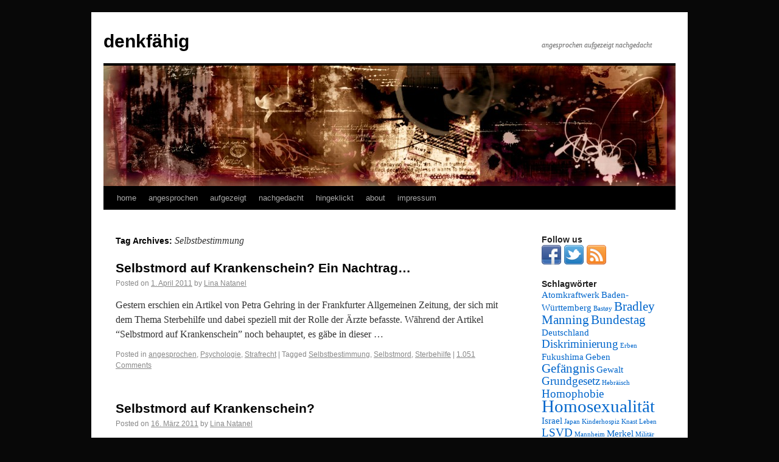

--- FILE ---
content_type: text/html; charset=UTF-8
request_url: http://www.xn--denkfhig-4za.de/tag/selbstbestimmung/
body_size: 5278
content:
<!DOCTYPE html>
<html dir="ltr" lang="de-DE">
<head>
<meta charset="UTF-8" />
<title>Selbstbestimmung | denkfähig</title>
<link rel="profile" href="http://gmpg.org/xfn/11" />
<link rel="stylesheet" type="text/css" media="all" href="http://www.xn--denkfhig-4za.de/wp-content/themes/twentyten/style.css" />
<link rel="pingback" href="http://www.xn--denkfhig-4za.de/xmlrpc.php" />
<link rel="alternate" type="application/rss+xml" title="denkfähig &raquo; Feed" href="http://www.xn--denkfhig-4za.de/feed/" />
<link rel="alternate" type="application/rss+xml" title="denkfähig &raquo; Kommentar Feed" href="http://www.xn--denkfhig-4za.de/comments/feed/" />
<link rel="alternate" type="application/rss+xml" title="denkfähig &raquo; Selbstbestimmung Tag Newsfeed" href="http://www.xn--denkfhig-4za.de/tag/selbstbestimmung/feed/" />
<link rel='stylesheet' id='wp-polls-css'  href='http://www.xn--denkfhig-4za.de/wp-content/plugins/wp-polls/polls-css.css?ver=2.50' type='text/css' media='all' />
<script type='text/javascript' src='http://www.xn--denkfhig-4za.de/wp-includes/js/jquery/jquery.js?ver=1.7.1'></script>
<link rel="EditURI" type="application/rsd+xml" title="RSD" href="http://www.xn--denkfhig-4za.de/xmlrpc.php?rsd" />
<link rel="wlwmanifest" type="application/wlwmanifest+xml" href="http://www.xn--denkfhig-4za.de/wp-includes/wlwmanifest.xml" /> 
<meta name="generator" content="WordPress 3.3.1" />
<style type="text/css">
ul.scfw_16px li, ul.scfw_24px li, ul.scfw_32px li, ul.scfw_16px li a, ul.scfw_24px li a, ul.scfw_32px li a {
	display:inline !important;
	float:none !important;
	border:0 !important;
	background:transparent none !important;
	margin:0 !important;
	padding:0 !important;
}
ul.scfw_16px li {
	margin:0 2px 0 0 !important;
}
ul.scfw_24px li {
	margin:0 3px 0 0 !important;
}
ul.scfw_32px li {
	margin:0 5px 0 0 !important;
}
ul.scfw_text_img li:before, ul.scfw_16px li:before, ul.scfw_24px li:before, ul.scfw_32px li:before {
	content:none !important;
}
.scfw img {
	float:none !important;
}
</style>	
	<style type="text/css">
.wp-polls .pollbar {
	margin: 1px;
	font-size: 8px;
	line-height: 10px;
	height: 10px;
	background-image: url('http://www.xn--denkfhig-4za.de/wp-content/plugins/wp-polls/images/default/pollbg.gif');
	border: 1px solid #c8c8c8;
}
</style>
<style type="text/css">
body.custom-background { background-color: #080808; }
</style>
</head>

<body class="archive tag tag-selbstbestimmung tag-80 custom-background">
<div id="wrapper" class="hfeed">
	<div id="header">
		<div id="masthead">
			<div id="branding" role="banner">
								<div id="site-title">
					<span>
						<a href="http://www.xn--denkfhig-4za.de/" title="denkfähig" rel="home">denkfähig</a>
					</span>
				</div>
				<div id="site-description">angesprochen aufgezeigt nachgedacht</div>

										<img src="http://www.xn--denkfhig-4za.de/wp-content/uploads/2011/02/cropped-Fotolia_2164464_M.jpg" width="940" height="198" alt="" />
								</div><!-- #branding -->

			<div id="access" role="navigation">
			  				<div class="skip-link screen-reader-text"><a href="#content" title="Skip to content">Skip to content</a></div>
								<div class="menu-header"><ul id="menu-menu" class="menu"><li id="menu-item-19" class="menu-item menu-item-type-custom menu-item-object-custom menu-item-home menu-item-19"><a href="http://www.xn--denkfhig-4za.de/">home</a></li>
<li id="menu-item-16" class="menu-item menu-item-type-taxonomy menu-item-object-category menu-item-16"><a href="http://www.xn--denkfhig-4za.de/category/angesprochen/">angesprochen</a></li>
<li id="menu-item-163" class="menu-item menu-item-type-taxonomy menu-item-object-category menu-item-163"><a href="http://www.xn--denkfhig-4za.de/category/aufgezeigt/">aufgezeigt</a></li>
<li id="menu-item-164" class="menu-item menu-item-type-taxonomy menu-item-object-category menu-item-164"><a href="http://www.xn--denkfhig-4za.de/category/nachgedacht/">nachgedacht</a></li>
<li id="menu-item-425" class="menu-item menu-item-type-post_type menu-item-object-page menu-item-425"><a href="http://www.xn--denkfhig-4za.de/links/">hingeklickt</a></li>
<li id="menu-item-143" class="menu-item menu-item-type-post_type menu-item-object-page menu-item-143"><a href="http://www.xn--denkfhig-4za.de/uber-uns/">about</a></li>
<li id="menu-item-11" class="menu-item menu-item-type-post_type menu-item-object-page menu-item-11"><a href="http://www.xn--denkfhig-4za.de/impressum/">impressum</a></li>
</ul></div>			</div><!-- #access -->
		</div><!-- #masthead -->
	</div><!-- #header -->

	<div id="main">

		<div id="container">
			<div id="content" role="main">

				<h1 class="page-title">Tag Archives: <span>Selbstbestimmung</span></h1>






			<div id="post-280" class="post-280 post type-post status-publish format-standard hentry category-angesprochen category-psychologie category-strafrecht tag-selbstbestimmung tag-selbstmord tag-sterbehilfe">
			<h2 class="entry-title"><a href="http://www.xn--denkfhig-4za.de/2011/04/selbstmord-auf-krankenschein-ein-nachtrag/" title="Permalink to Selbstmord auf Krankenschein? Ein Nachtrag&#8230;" rel="bookmark">Selbstmord auf Krankenschein? Ein Nachtrag&#8230;</a></h2>

			<div class="entry-meta">
				<span class="meta-prep meta-prep-author">Posted on</span> <a href="http://www.xn--denkfhig-4za.de/2011/04/selbstmord-auf-krankenschein-ein-nachtrag/" title="17:40" rel="bookmark"><span class="entry-date">1. April 2011</span></a> <span class="meta-sep">by</span> <span class="author vcard"><a class="url fn n" href="http://www.xn--denkfhig-4za.de/author/lina-natanel/" title="View all posts by Lina Natanel">Lina Natanel</a></span>			</div><!-- .entry-meta -->

				<div class="entry-summary">
				<p>Gestern erschien ein Artikel von Petra Gehring in der Frankfurter Allgemeinen Zeitung, der sich mit dem Thema Sterbehilfe und dabei speziell mit der Rolle der Ärzte befasste. Während der Artikel &#8220;Selbstmord auf Krankenschein&#8221; noch behauptet, es gäbe in dieser &#8230;</p>
			</div><!-- .entry-summary -->
	
			<div class="entry-utility">
									<span class="cat-links">
						<span class="entry-utility-prep entry-utility-prep-cat-links">Posted in</span> <a href="http://www.xn--denkfhig-4za.de/category/angesprochen/" title="Alle Artikel in angesprochen ansehen" rel="category tag">angesprochen</a>, <a href="http://www.xn--denkfhig-4za.de/category/psychologie/" title="Alle Artikel in Psychologie ansehen" rel="category tag">Psychologie</a>, <a href="http://www.xn--denkfhig-4za.de/category/strafrecht/" title="Alle Artikel in Strafrecht ansehen" rel="category tag">Strafrecht</a>					</span>
					<span class="meta-sep">|</span>
													<span class="tag-links">
						<span class="entry-utility-prep entry-utility-prep-tag-links">Tagged</span> <a href="http://www.xn--denkfhig-4za.de/tag/selbstbestimmung/" rel="tag">Selbstbestimmung</a>, <a href="http://www.xn--denkfhig-4za.de/tag/selbstmord/" rel="tag">Selbstmord</a>, <a href="http://www.xn--denkfhig-4za.de/tag/sterbehilfe/" rel="tag">Sterbehilfe</a>					</span>
					<span class="meta-sep">|</span>
								<span class="comments-link"><a href="http://www.xn--denkfhig-4za.de/2011/04/selbstmord-auf-krankenschein-ein-nachtrag/#comments" title="Kommentiere Selbstmord auf Krankenschein? Ein Nachtrag&#8230;">1.051 Comments</a></span>
							</div><!-- .entry-utility -->
		</div><!-- #post-## -->

		
	


			<div id="post-192" class="post-192 post type-post status-publish format-standard hentry category-aufgezeigt category-psychologie category-strafrecht tag-selbstbestimmung tag-selbstmord tag-sterbehilfe">
			<h2 class="entry-title"><a href="http://www.xn--denkfhig-4za.de/2011/03/selbstmord-auf-krankenschein/" title="Permalink to Selbstmord auf Krankenschein?" rel="bookmark">Selbstmord auf Krankenschein?</a></h2>

			<div class="entry-meta">
				<span class="meta-prep meta-prep-author">Posted on</span> <a href="http://www.xn--denkfhig-4za.de/2011/03/selbstmord-auf-krankenschein/" title="14:27" rel="bookmark"><span class="entry-date">16. März 2011</span></a> <span class="meta-sep">by</span> <span class="author vcard"><a class="url fn n" href="http://www.xn--denkfhig-4za.de/author/lina-natanel/" title="View all posts by Lina Natanel">Lina Natanel</a></span>			</div><!-- .entry-meta -->

				<div class="entry-summary">
				<p>Haben wir das Recht, über unseren Tod selbst zu bestimmen und dürfen uns Ärzte dabei sogar noch unterstützen? Diese Frage erhitzt Gemüter, entfacht immer wieder Diskussionen, in denen Emotionen hoch kochen und Menschen moralisierende Plattitüden wie Fallbeile einsetzen. Der &#8230;</p>
			</div><!-- .entry-summary -->
	
			<div class="entry-utility">
									<span class="cat-links">
						<span class="entry-utility-prep entry-utility-prep-cat-links">Posted in</span> <a href="http://www.xn--denkfhig-4za.de/category/aufgezeigt/" title="Alle Artikel in aufgezeigt ansehen" rel="category tag">aufgezeigt</a>, <a href="http://www.xn--denkfhig-4za.de/category/psychologie/" title="Alle Artikel in Psychologie ansehen" rel="category tag">Psychologie</a>, <a href="http://www.xn--denkfhig-4za.de/category/strafrecht/" title="Alle Artikel in Strafrecht ansehen" rel="category tag">Strafrecht</a>					</span>
					<span class="meta-sep">|</span>
													<span class="tag-links">
						<span class="entry-utility-prep entry-utility-prep-tag-links">Tagged</span> <a href="http://www.xn--denkfhig-4za.de/tag/selbstbestimmung/" rel="tag">Selbstbestimmung</a>, <a href="http://www.xn--denkfhig-4za.de/tag/selbstmord/" rel="tag">Selbstmord</a>, <a href="http://www.xn--denkfhig-4za.de/tag/sterbehilfe/" rel="tag">Sterbehilfe</a>					</span>
					<span class="meta-sep">|</span>
								<span class="comments-link"><a href="http://www.xn--denkfhig-4za.de/2011/03/selbstmord-auf-krankenschein/#comments" title="Kommentiere Selbstmord auf Krankenschein?">975 Comments</a></span>
							</div><!-- .entry-utility -->
		</div><!-- #post-## -->

		
	

			</div><!-- #content -->
		</div><!-- #container -->


		<div id="primary" class="widget-area" role="complementary">
			<ul class="xoxo">

<li id="scfw-3" class="widget-container scfw"><h3 class="widget-title">Follow us</h3><ul class="scfw_32px" style="list-style:none;margin:0;padding:0;"><li><a href="http://www.facebook.com/pages/denkfähigde/201709173185886" title="Connect on Facebook" target="_blank"><img src="http://www.xn--denkfhig-4za.de/wp-content/plugins/subscribe-connect-follow-widget/images/32px/facebook.png" alt="Facebook" height="32px" width="32px" /></a></li><li><a href="http://twitter.com/linanatanel" title="Follow linanatanel on Twitter" target="_blank"><img src="http://www.xn--denkfhig-4za.de/wp-content/plugins/subscribe-connect-follow-widget/images/32px/twitter-2.png" alt="Twitter" height="32px" width="32px" /></a></li><li><a href="feed://www.xn--denkfhig-4za.de/feed" title="Subscribe to RSS Feed" target="_blank"><img src="http://www.xn--denkfhig-4za.de/wp-content/plugins/subscribe-connect-follow-widget/images/32px/rss.png" alt="RSS Feed" height="32px" width="32px" /></a></li></ul></li><li id="tag_cloud-3" class="widget-container widget_tag_cloud"><h3 class="widget-title">Schlagwörter</h3><div class="tagcloud"><a href='http://www.xn--denkfhig-4za.de/tag/atomkraftwerk/' class='tag-link-88' title='2 Themen' style='font-size: 11.6pt;'>Atomkraftwerk</a>
<a href='http://www.xn--denkfhig-4za.de/tag/baden-wurttemberg/' class='tag-link-76' title='2 Themen' style='font-size: 11.6pt;'>Baden-Württemberg</a>
<a href='http://www.xn--denkfhig-4za.de/tag/bast%c3%b8y/' class='tag-link-31' title='1 Thema' style='font-size: 8pt;'>Bastøy</a>
<a href='http://www.xn--denkfhig-4za.de/tag/bradley-manning/' class='tag-link-43' title='4 Themen' style='font-size: 16pt;'>Bradley Manning</a>
<a href='http://www.xn--denkfhig-4za.de/tag/bundestag/' class='tag-link-18' title='4 Themen' style='font-size: 16pt;'>Bundestag</a>
<a href='http://www.xn--denkfhig-4za.de/tag/deutschland/' class='tag-link-34' title='2 Themen' style='font-size: 11.6pt;'>Deutschland</a>
<a href='http://www.xn--denkfhig-4za.de/tag/diskriminierung/' class='tag-link-16' title='3 Themen' style='font-size: 14pt;'>Diskriminierung</a>
<a href='http://www.xn--denkfhig-4za.de/tag/erben/' class='tag-link-8' title='1 Thema' style='font-size: 8pt;'>Erben</a>
<a href='http://www.xn--denkfhig-4za.de/tag/fukushima/' class='tag-link-83' title='2 Themen' style='font-size: 11.6pt;'>Fukushima</a>
<a href='http://www.xn--denkfhig-4za.de/tag/geben/' class='tag-link-11' title='2 Themen' style='font-size: 11.6pt;'>Geben</a>
<a href='http://www.xn--denkfhig-4za.de/tag/gefangnis/' class='tag-link-29' title='4 Themen' style='font-size: 16pt;'>Gefängnis</a>
<a href='http://www.xn--denkfhig-4za.de/tag/gewalt/' class='tag-link-36' title='2 Themen' style='font-size: 11.6pt;'>Gewalt</a>
<a href='http://www.xn--denkfhig-4za.de/tag/grundgesetz/' class='tag-link-14' title='3 Themen' style='font-size: 14pt;'>Grundgesetz</a>
<a href='http://www.xn--denkfhig-4za.de/tag/hebraisch/' class='tag-link-25' title='1 Thema' style='font-size: 8pt;'>Hebräisch</a>
<a href='http://www.xn--denkfhig-4za.de/tag/homophobie/' class='tag-link-77' title='3 Themen' style='font-size: 14pt;'>Homophobie</a>
<a href='http://www.xn--denkfhig-4za.de/tag/homosexualitat/' class='tag-link-13' title='9 Themen' style='font-size: 22pt;'>Homosexualität</a>
<a href='http://www.xn--denkfhig-4za.de/tag/israel/' class='tag-link-51' title='2 Themen' style='font-size: 11.6pt;'>Israel</a>
<a href='http://www.xn--denkfhig-4za.de/tag/japan/' class='tag-link-90' title='1 Thema' style='font-size: 8pt;'>Japan</a>
<a href='http://www.xn--denkfhig-4za.de/tag/kinderhospiz/' class='tag-link-19' title='1 Thema' style='font-size: 8pt;'>Kinderhospiz</a>
<a href='http://www.xn--denkfhig-4za.de/tag/knast/' class='tag-link-28' title='1 Thema' style='font-size: 8pt;'>Knast</a>
<a href='http://www.xn--denkfhig-4za.de/tag/leben/' class='tag-link-22' title='1 Thema' style='font-size: 8pt;'>Leben</a>
<a href='http://www.xn--denkfhig-4za.de/tag/lsvd/' class='tag-link-74' title='3 Themen' style='font-size: 14pt;'>LSVD</a>
<a href='http://www.xn--denkfhig-4za.de/tag/mannheim/' class='tag-link-23' title='1 Thema' style='font-size: 8pt;'>Mannheim</a>
<a href='http://www.xn--denkfhig-4za.de/tag/merkel/' class='tag-link-82' title='2 Themen' style='font-size: 11.6pt;'>Merkel</a>
<a href='http://www.xn--denkfhig-4za.de/tag/militar/' class='tag-link-45' title='1 Thema' style='font-size: 8pt;'>Militär</a>
<a href='http://www.xn--denkfhig-4za.de/tag/northampton/' class='tag-link-40' title='1 Thema' style='font-size: 8pt;'>Northampton</a>
<a href='http://www.xn--denkfhig-4za.de/tag/norwegen/' class='tag-link-30' title='1 Thema' style='font-size: 8pt;'>Norwegen</a>
<a href='http://www.xn--denkfhig-4za.de/tag/politik/' class='tag-link-81' title='6 Themen' style='font-size: 19pt;'>Politik</a>
<a href='http://www.xn--denkfhig-4za.de/tag/regierung/' class='tag-link-17' title='4 Themen' style='font-size: 16pt;'>Regierung</a>
<a href='http://www.xn--denkfhig-4za.de/tag/selbslosigkeit/' class='tag-link-10' title='1 Thema' style='font-size: 8pt;'>Selbslosigkeit</a>
<a href='http://www.xn--denkfhig-4za.de/tag/selbstbestimmung/' class='tag-link-80' title='2 Themen' style='font-size: 11.6pt;'>Selbstbestimmung</a>
<a href='http://www.xn--denkfhig-4za.de/tag/selbstmord/' class='tag-link-79' title='2 Themen' style='font-size: 11.6pt;'>Selbstmord</a>
<a href='http://www.xn--denkfhig-4za.de/tag/sexuelle-orientierung/' class='tag-link-15' title='4 Themen' style='font-size: 16pt;'>sexuelle Orientierung</a>
<a href='http://www.xn--denkfhig-4za.de/tag/sprache/' class='tag-link-26' title='1 Thema' style='font-size: 8pt;'>Sprache</a>
<a href='http://www.xn--denkfhig-4za.de/tag/sterbehilfe/' class='tag-link-78' title='2 Themen' style='font-size: 11.6pt;'>Sterbehilfe</a>
<a href='http://www.xn--denkfhig-4za.de/tag/sterben/' class='tag-link-20' title='2 Themen' style='font-size: 11.6pt;'>Sterben</a>
<a href='http://www.xn--denkfhig-4za.de/tag/sterntaler/' class='tag-link-24' title='1 Thema' style='font-size: 8pt;'>Sterntaler</a>
<a href='http://www.xn--denkfhig-4za.de/tag/strafvollzug/' class='tag-link-32' title='3 Themen' style='font-size: 14pt;'>Strafvollzug</a>
<a href='http://www.xn--denkfhig-4za.de/tag/supergranny/' class='tag-link-39' title='1 Thema' style='font-size: 8pt;'>Supergranny</a>
<a href='http://www.xn--denkfhig-4za.de/tag/superman/' class='tag-link-38' title='1 Thema' style='font-size: 8pt;'>Superman</a>
<a href='http://www.xn--denkfhig-4za.de/tag/testament/' class='tag-link-9' title='1 Thema' style='font-size: 8pt;'>Testament</a>
<a href='http://www.xn--denkfhig-4za.de/tag/tod/' class='tag-link-21' title='2 Themen' style='font-size: 11.6pt;'>Tod</a>
<a href='http://www.xn--denkfhig-4za.de/tag/umweltschutz/' class='tag-link-27' title='2 Themen' style='font-size: 11.6pt;'>Umweltschutz</a>
<a href='http://www.xn--denkfhig-4za.de/tag/usa/' class='tag-link-44' title='4 Themen' style='font-size: 16pt;'>USA</a>
<a href='http://www.xn--denkfhig-4za.de/tag/wikileaks/' class='tag-link-73' title='4 Themen' style='font-size: 16pt;'>Wikileaks</a></div>
</li><li id="recent-comments-2" class="widget-container widget_recent_comments"><h3 class="widget-title">Letzte Kommentare</h3><ul id="recentcomments"><li class="recentcomments"><a href='https://groups-1.xz3.ru' rel='external nofollow' class='url'>groups</a> bei <a href="http://www.xn--denkfhig-4za.de/2011/02/wie-kompostiert-man-auf-hebraisch/#comment-59560">Wie kompostiert man auf Hebräisch?</a></li><li class="recentcomments"><a href='https://groups-1.xz3.ru' rel='external nofollow' class='url'>groups</a> bei <a href="http://www.xn--denkfhig-4za.de/links/#comment-59559">hingeklickt</a></li><li class="recentcomments"><a href='https://groups-1.xz3.ru' rel='external nofollow' class='url'>groups</a> bei <a href="http://www.xn--denkfhig-4za.de/2011/05/katholische-kirche-entzieht-kritiker-die-lehrerlaubnis/#comment-59558">Katholische Kirche entzieht Kritiker die Lehrerlaubnis</a></li></ul></li>		<li id="recent-posts-3" class="widget-container widget_recent_entries">		<h3 class="widget-title">Letzte Artikel</h3>		<ul>
				<li><a href="http://www.xn--denkfhig-4za.de/2011/06/drei-jahre-haft-wegen-homosexualitat/" title="Drei Jahre Haft wegen Homosexualität">Drei Jahre Haft wegen Homosexualität</a></li>
				<li><a href="http://www.xn--denkfhig-4za.de/2011/06/widerstand-gegen-papstrede-vor-dem-deutschen-bundestag/" title="Widerstand gegen Papstrede vor dem Deutschen Bundestag">Widerstand gegen Papstrede vor dem Deutschen Bundestag</a></li>
				<li><a href="http://www.xn--denkfhig-4za.de/2011/05/kachelmann-und-strauss-kahn-uberzeugungen-und-fakten/" title="Kachelmann und Strauss-Kahn &#8211; Überzeugungen und Fakten">Kachelmann und Strauss-Kahn &#8211; Überzeugungen und Fakten</a></li>
				</ul>
		</li><li id="linkcat-2" class="widget-container widget_links"><h3 class="widget-title">Links</h3>
	<ul class='xoxo blogroll'>
<li><a href="http://www.kinderhospiz-sterntaler.de/" title="Förderverein Kinderhospiz Sterntaler e.V. Mannheim" target="_blank">kinderhospiz-sterntaler.de</a></li>
<li><a href="http://www.lsvd.de">lsvd.de</a></li>
<li><a href="http://www.stephenfry.com" title="bester Autor Englands" target="_blank">stephenfry.com</a></li>
<li><a href="http://www.zehnseiten.de" title="Autoren lesen selbst aus ihren Büchern" target="_blank">zehnseiten.de</a></li>

	</ul>
</li>
<li id="linkcat-52" class="widget-container widget_links"><h3 class="widget-title">Kategorien</h3>
	<ul class='xoxo blogroll'>
<li><a href="http://www.denkfähig.de/category/angesprochen/">angesprochen</a></li>
<li><a href="http://www.denkfähig.de/category/aufgezeigt/">aufgezeigt</a></li>
<li><a href="http://www.denkfähig.de/category/nachgedacht/">nachgedacht</a></li>

	</ul>
</li>
<li id="archives-2" class="widget-container widget_archive"><h3 class="widget-title">Archive</h3>		<ul>
			<li><a href='http://www.xn--denkfhig-4za.de/2011/06/' title='Juni 2011'>Juni 2011</a></li>
	<li><a href='http://www.xn--denkfhig-4za.de/2011/05/' title='Mai 2011'>Mai 2011</a></li>
	<li><a href='http://www.xn--denkfhig-4za.de/2011/04/' title='April 2011'>April 2011</a></li>
	<li><a href='http://www.xn--denkfhig-4za.de/2011/03/' title='März 2011'>März 2011</a></li>
	<li><a href='http://www.xn--denkfhig-4za.de/2011/02/' title='Februar 2011'>Februar 2011</a></li>
		</ul>
</li><li id="linkcat-41" class="widget-container widget_links"><h3 class="widget-title">RSS-Feeds</h3>
	<ul class='xoxo blogroll'>
<li><a href="http://www.xn--denkfhig-4za.de/?feed=rss2">Artikel-Feed (RSS)</a></li>
<li><a href="http://www.xn--denkfhig-4za.de/?feed=comments-rss2">Kommentare als RSS</a></li>

	</ul>
</li>
<li id="search-2" class="widget-container widget_search"><form role="search" method="get" id="searchform" action="http://www.xn--denkfhig-4za.de/" >
	<div><label class="screen-reader-text" for="s">Suche nach:</label>
	<input type="text" value="" name="s" id="s" />
	<input type="submit" id="searchsubmit" value="Suchen" />
	</div>
	</form></li>			</ul>
		</div><!-- #primary .widget-area -->

	</div><!-- #main -->

	<div id="footer" role="contentinfo">
		<div id="colophon">



			<div id="site-info">
				<a href="http://www.xn--denkfhig-4za.de/" title="denkfähig" rel="home">
					denkfähig				</a>
			</div><!-- #site-info -->

			<div id="site-generator">
								<a href="http://wordpress.org/" title="Semantic Personal Publishing Platform" rel="generator">Proudly powered by WordPress.</a>
			</div><!-- #site-generator -->

		</div><!-- #colophon -->
	</div><!-- #footer -->

</div><!-- #wrapper -->

<script type='text/javascript' src='http://api.flattr.com/js/0.6/load.js?mode=auto&#038;ver=0.6'></script>
<script type='text/javascript'>
/* <![CDATA[ */
var pollsL10n = {"ajax_url":"http:\/\/www.xn--denkfhig-4za.de\/wp-content\/plugins\/wp-polls\/wp-polls.php","text_wait":"Your last request is still being processed. Please wait a while ...","text_valid":"Please choose a valid poll answer.","text_multiple":"Maximum number of choices allowed: ","show_loading":"1","show_fading":"1"};
/* ]]> */
</script>
<script type='text/javascript' src='http://www.xn--denkfhig-4za.de/wp-content/plugins/wp-polls/polls-js.js?ver=2.50'></script>
<!--stats_footer_test--><script src="http://stats.wordpress.com/e-202604.js" type="text/javascript"></script>
<script type="text/javascript">
st_go({blog:'22608578',v:'ext',post:'0'});
var load_cmc = function(){linktracker_init(22608578,0,2);};
if ( typeof addLoadEvent != 'undefined' ) addLoadEvent(load_cmc);
else load_cmc();
</script>
</body>
</html>
